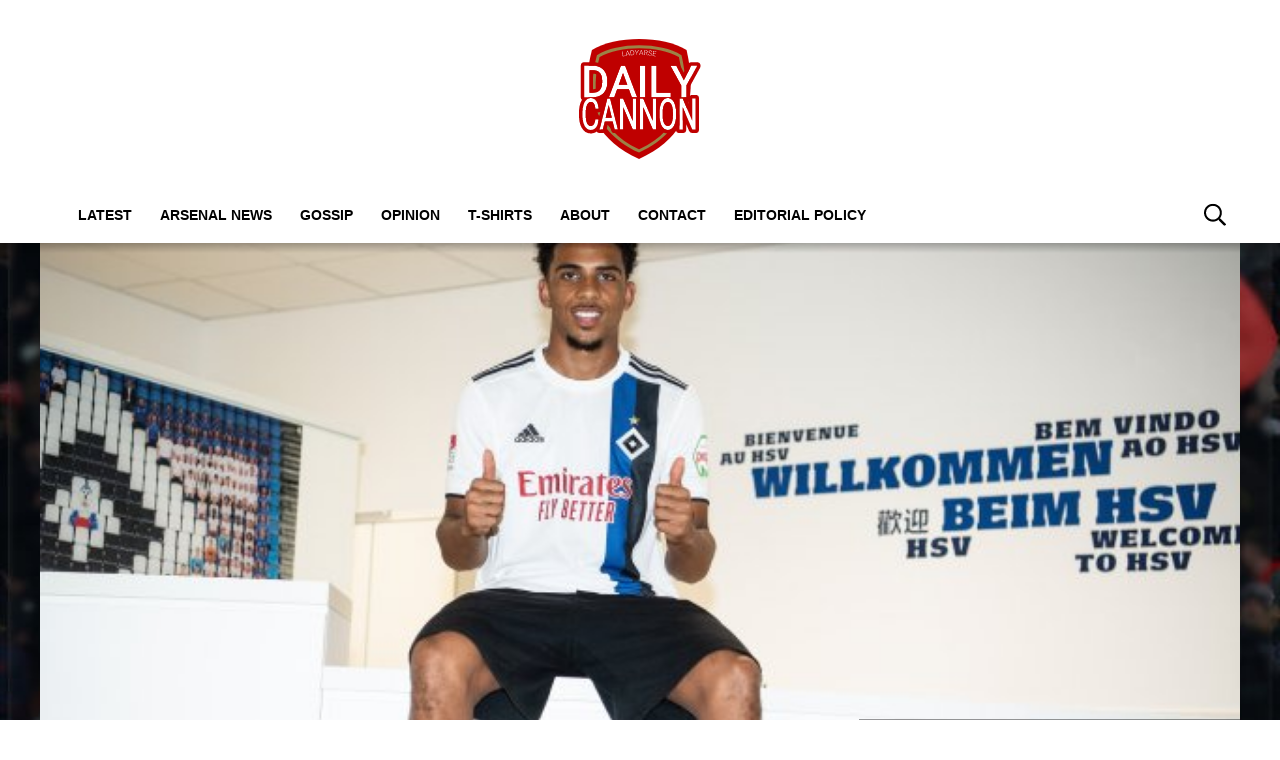

--- FILE ---
content_type: text/html; charset=UTF-8
request_url: https://dailycannon.com/2019/07/hamburg-manager-arsenal-wanted-to-sell-xavier-amaechi-to-a-premier-league-club/
body_size: 19812
content:
<!DOCTYPE html>
<html lang="en-US" prefix="og: https://ogp.me/ns#"><head><title>Hamburg manager: Arsenal wanted to sell Xavier Amaechi to a Premier League club</title><meta charset="UTF-8"><meta name="viewport" content="width=device-width, initial-scale=1.0, user-scalable=1, minimum-scale=1.0, maximum-scale=5.0, viewport-fit=cover"><link rel="preconnect dns-prefetch" href="https://fonts.gstatic.com/" crossorigin><style>body{font-family:-apple-system,BlinkMacSystemFont,"Segoe UI",Roboto,Oxygen-Sans,Ubuntu,Cantarell,"Helvetica Neue",sans-serif;font-display:swap;-moz-osx-font-smoothing:grayscale}@font-face { font-family: 'Montserrat'; font-style: normal; font-weight: 400; font-display: swap; src: url(https://fonts.gstatic.com/s/montserrat/v26/JTUHjIg1_i6t8kCHKm4532VJOt5-QNFgpCtr6Ew-.ttf) format('truetype'); } @font-face { font-family: 'Montserrat'; font-style: normal; font-weight: 700; font-display: swap; src: url(https://fonts.gstatic.com/s/montserrat/v26/JTUHjIg1_i6t8kCHKm4532VJOt5-QNFgpCuM70w-.ttf) format('truetype'); } :root{--header-font:"Montserrat",sans-serif}h1,h2,h3,h4,h5,h6,.hf{font-family:var(--header-font);font-weight:bold;-moz-osx-font-smoothing:grayscale}:root{--grv-bg:255,255,255;--grv-body:255,255,255;--grv-text:0,0,0;--grv-light-text:118,118,118;--grv-lighter-text:160,160,160;--grv-panel:249,249,249;--grv-panel-bold:241,241,241;--grv-panel-strong:200,200,200;--primary-color:175,0,5;--primary-text:255,255,255;--primary-accent:135,117,58;--secondary-color:135,117,58;--secondary-text:255,255,255;--header:255,255,255;--header-text:0,0,0;--heading:175,0,5;--grv-topic-title:175,0,5;--menu:255,255,255;--menu-accent:175,0,5;--menu-text:0,0,0;--menu-accent-text:255,255,255;--link:175,0,5;--link-accent:135,117,58;--terms:175,0,5;--primary-accent-text:255,255,255;--terms-text:255,255,255;--footer:175,0,5;--footer-text:255,255,255;--button:175,0,5;--button-accent:135,117,58;--button-text:255,255,255;--button-accent-text:255,255,255;}@media (prefers-color-scheme: dark) { :root { --grv-bg:20,20,20;--grv-body:20,20,20;--grv-text:255,255,255;--grv-light-text:140,140,140;--grv-lighter-text:100,100,100;--grv-panel:15,15,15;--grv-panel-bold:5,5,5;--grv-panel-strong:80,80,80;--header:0,0,0;--header-text:255,255,255;--grv-topic-title:172,147,67;--menu:0,0,0;--menu-text:255,255,255;--link:172,147,67; }}html{line-height:1.15;-webkit-text-size-adjust:100%}body{margin:0}main{display:block}h1{font-size:2em;margin:.67em 0}hr{box-sizing:content-box;height:0;overflow:visible}pre{font-family:monospace,monospace;font-size:1em}abbr[title]{border-bottom:none;text-decoration:underline;text-decoration:underline dotted}b,strong{font-weight:bolder}code,kbd,samp{font-family:monospace,monospace;font-size:1em}small{font-size:80%}sub,sup{font-size:75%;line-height:0;position:relative;vertical-align:baseline}sub{bottom:-0.25em}sup{top:-0.5em}button,input,optgroup,select,textarea{font-family:inherit;font-size:100%;line-height:1.15;margin:0}button,input{overflow:visible}button,select{text-transform:none}button,[type=button],[type=reset],[type=submit]{-webkit-appearance:button}button::-moz-focus-inner,[type=button]::-moz-focus-inner,[type=reset]::-moz-focus-inner,[type=submit]::-moz-focus-inner{border-style:none;padding:0}button:-moz-focusring,[type=button]:-moz-focusring,[type=reset]:-moz-focusring,[type=submit]:-moz-focusring{outline:1px dotted ButtonText}fieldset{padding:.35em .75em .625em}legend{box-sizing:border-box;display:table;max-width:100%;padding:0;white-space:normal}progress{vertical-align:baseline}[type=number]::-webkit-inner-spin-button,[type=number]::-webkit-outer-spin-button{height:auto}[type=search]{-webkit-appearance:textfield;outline-offset:-2px}[type=search]::-webkit-search-decoration{-webkit-appearance:none}::-webkit-file-upload-button{-webkit-appearance:button;font:inherit}details{display:block}summary{display:list-item}:root{--page-margin:1.6rem;--minus-page-margin:-1.6rem;--page-width:120rem;--grv-ad-sticky:5px;--taboola-h:1000px;--taboola-single-h:390px;--related-h:1538px;--latest-h:3960px}@media(min-width: 500px){:root{--taboola-h:790px;--taboola-single-h:350px}}@media(min-width: 576px){:root{--related-h:1155px;--latest-h:1440px;--taboola-h:810px;--taboola-single-h:370px}}@media(min-width: 768px){:root{--page-margin:2.5rem;--minus-page-margin:-2.5rem;--related-h:1386px;--latest-h:1729px;--taboola-h:940px;--taboola-single-h:450px}}@media(min-width: 992px){:root{--page-margin:3.8rem;--minus-page-margin:-3.8rem;--taboola-h:840px;--taboola-single-h:380px}}@media(min-width: 1200px){:root{--taboola-h:1000px;--taboola-single-h:460px}}h1,h2,h3,h4,h5,h6{line-height:1.3}h1 a,h2 a,h3 a,h4 a,h5 a,h6 a{font-family:inherit}a{color:rgb(var(--grv-text))}.caption{position:absolute;right:0;bottom:0;background:rgba(var(--grv-text), 0.4);color:rgb(var(--grv-body));display:inline-block;text-align:right;padding:.25em}figcaption{color:rgb(var(--grv-light-text));font-size:.8em;font-style:italic}.banner-grad{background:linear-gradient(to bottom, rgba(0, 0, 0, 0.5) 0%, rgba(0, 0, 0, 0.25) 100%);position:absolute;top:0;left:0;right:0;bottom:0}.post-meta{display:flex;align-items:center;gap:.5em;line-height:1}.post-meta svg{width:1em;height:1em;display:block;flex:0 0 1em}.post-date{color:rgb(var(--grv-light-text));position:relative}.post-list .post-date{width:50%;overflow:hidden}.post-list .post-date time{--clamp-height: 1;display:-webkit-box;-webkit-line-clamp:var(--clamp, 1);-webkit-box-orient:vertical;overflow:hidden;min-height:calc(var(--clamp-height, 1.3em)*var(--clamp, 1))}.post-author a{text-decoration:none}.button{display:inline-block;border-radius:.25em;text-decoration:none;padding:.5em 1em;white-space:nowrap;text-align:center;color:rgb(var(--button-text));background-color:rgb(var(--button))}.input-group{border-radius:1em 0 0 1em;display:flex;align-items:center;background:rgb(var(--grv-body));padding-left:1em;gap:1em}.input-group svg{display:block;width:2em;height:2em}.input-group input[type=text]{flex:1;outline:0;border:none;background:rgb(var(--grv-body));color:rgb(var(--grv-text))}.input-group button{padding:1em 2em;text-transform:uppercase;background:rgb(var(--button));color:rgb(var(--button-text));border-width:0}.wp-block-getty-images-media>div,.wp-block-image>div{position:relative}article a img{width:100%;height:100%;object-fit:cover}.wp-block-getty-images-media img,.wp-block-image img,img.size-full,img.size-large,.single-article>p>img{max-width:100% !important;height:auto;display:block;margin:0 auto}.wp-block-gallery{display:block}.videoData{display:none}#sidebar .GRVMpuWrapper,#sidebar .GRVAd{margin:2em auto}#sidebar .GRVMpuWrapper .GRVAd{margin:0 auto}.GRVAd.leaderboard-fixed{transform:translateY(300px) !important}.GRVAd.leaderboard-fixed.GRVAdHidden .GRVAdWrap{transform:translateY(0) !important}.GRVAd.leaderboard-fixed:not(.GRVAdHidden) .GRVAdWrap{transform:translateY(-300px) !important}body .GRVMpuWrapper{background:rgb(var(--grv-panel-bold))}body .GRVAdBG{background:rgba(var(--grv-body), 0.8)}body .GRVAdBBG{fill:rgba(var(--grv-body), 0.8)}body .GRVAd[data-ad-type=inimage]{padding:0 !important;margin:0;box-sizing:content-box;position:absolute;width:100%;bottom:0;z-index:2;background:none;border-bottom-width:0}body .GRVAd[data-ad-type=inimage]>div{transform-origin:top left;margin:0 auto}body .GRVAd[data-ad-type=inimage] iframe{margin:0 !important}.grv-revcontent>:first-child{background:#fff}.post-list a{text-decoration:none}.post-list h2{font-size:1.4em;letter-spacing:-0.4px;margin:.5em 0}.post-list>article:first-of-type{margin-top:0 !important}.post-list>:last-child{margin-bottom:0 !important}.post-list .topic-title+h2{margin-top:0 !important}.post-list article{margin:2em 0}.post-list .article-content:not(.inline)>:first-child{margin-top:0 !important}.post-list .article-content:not(.inline)>:last-child{margin-bottom:0 !important}.post-list .article-image{height:0;padding-bottom:56.25%;position:relative;background-color:rgb(var(--grv-panel-bold))}.post-list .article-image>a,.post-list .article-image img{display:block;width:100%;height:100%;position:absolute}.post-list .article-image img{object-fit:cover}.post-list .article-excerpt{color:rgb(var(--grv-light-text))}.post-list .no-posts p{font-size:1.6em}.post-list .topic-title{line-height:1;margin-top:.25em;margin-bottom:.25em}.post-list .topic-title a{color:rgb(var(--grv-topic-title));font-weight:700}@media(min-width: 768px){.content-panel:not(.content-list) .post-list .topic-title a{font-size:.8571428571em}}.related-list h2{margin:.5em 0;--clamp: 3;display:-webkit-box;-webkit-line-clamp:var(--clamp, 1);-webkit-box-orient:vertical;overflow:hidden;min-height:calc(var(--clamp-height, 1.3em)*var(--clamp, 1))}.related-list .article{margin:0}.related-list .article-content{margin-top:.7em}@media(min-width: 576px){.related-list .is-feature .article-image>a{position:absolute;display:block;left:0;right:0;top:0;bottom:0;border:3px solid rgb(var(--terms));border-radius:.5em;overflow:hidden;box-sizing:border-box}}.related-list .terms{padding-top:1em}.sidebar .related-list .terms{font-size:.8em}.related-list .terms>div{margin-left:-2em}.related-list .terms a{padding-left:3.5em;padding-right:1.5em}.related-list .terms a:hover{background:rgb(var(--terms))}.related-list .terms span{padding-left:0;padding-right:0}#dots-svg circle{fill:rgb(var(--grv-body))}.load-list{position:relative;overflow:hidden}.load-list:before{position:absolute;display:flex;align-items:center;justify-content:center;content:"";font-size:3em;background-color:rgb(var(--grv-panel-bold));inset:0;border-radius:.33em;color:rgb(var(--grv-body));font-weight:bold;text-align:center;padding:1em;margin:0 var(--page-margin)}.load-list .loading{position:absolute;display:block;top:50%;left:50%;transform:translate(-50%, -50%);opacity:.75}.load-list .article-details{height:1em}#sidebar .article-details{display:flex;gap:1em}#sidebar .related-list{overflow:hidden;display:grid;grid-template-columns:1fr;gap:2em}.archive-list .article-content{margin:1em var(--page-margin);font-size:1.4em}.archive-list .article-content p{font-size:.95em}.archive-list .article-details{display:flex;align-items:center;gap:1em;margin-top:1em}.latest-posts.title>:first-child{font-size:2.4em}@media(min-width: 576px){.post-list .article-image{border-radius:.5em;overflow:hidden}.load-list:before{margin:0}.archive-list .article{display:flex;gap:2em}.archive-list .article-image{flex:0 0 14em;width:14em;height:14em;padding-bottom:0}.archive-list .article-content{margin:0}}@media(min-width: 768px){.archive-list .article-content p{font-size:.8em}.archive-list .article-details{font-size:.8em}}.author-bio .grv-lp-image{width:12em}.author-social{font-size:1.6em;list-style:none;padding:0;display:flex;justify-content:center;gap:1em}.author-social svg{display:block;width:2em;height:2em}.author-social svg path{fill:rgb(var(--grv-panel-strong))}@media(min-width: 576px){.author-bio .grv-lp-image{width:10em}}@media(min-width: 768px){.author-social{justify-content:unset}}.widget-nn{margin-bottom:1.5em;background:#555}.widget-nn>a{font-size:.9em;display:flex;align-items:center;color:#fff}.widget-nn>a>:last-child{margin:0 1em}.widget-nn img{display:block}html{font-size:62.5%}body{background:rgb(var(--grv-bg));color:rgb(var(--grv-text));font-size:14px;font-size:1.4rem;line-height:1.5;position:relative}.content,#page-header,#hero-header{font-size:1rem;background-color:rgb(var(--grv-body))}@media(min-width: 768px){.content,#page-header,#hero-header{font-size:1.2rem}}.header-spacing>:first-child{margin-top:0 !important}.header-spacing>:last-child{margin-bottom:0 !important}.header-spacing>*{margin:1.5em var(--page-margin)}.header-spacing .terms,.header-spacing #hero{margin-left:0;margin-right:0}#page-header{padding-bottom:2em}#page-header.has-hero{padding-top:0 !important;padding-bottom:0 !important}.header-full #page-header{padding-top:2em}@media(min-width: 992px){#page-header{padding-top:2em}}#hero-header{padding-top:2em;padding-bottom:2em}.page-container,.header{position:relative}.content{display:grid;grid-template-areas:"main" "sidebar";grid-template-columns:1fr;padding-top:0;padding-bottom:4em}.grv-page-open+.content{padding-top:2em}@media(max-width: 767px){.header-full .grv-page-open+.content.no-margin{padding-top:0}}@media(max-width: 991px){#page:not(.header-full) .grv-page-open+.content{padding-top:0}}.content.is-single.is-banner{padding-bottom:0}.content.is-single.is-banner+.content{padding-top:4em}@media(min-width: 992px){.content.has-sidebar{grid-template-columns:auto 30rem;grid-template-rows:auto;column-gap:var(--page-margin);padding-right:var(--page-margin)}}.separator{height:1px;background-color:rgb(var(--grv-panel-strong))}.main{max-width:100%;min-width:100%}.main>*{margin:2em var(--page-margin)}@media(min-width: 992px){.has-sidebar .main>*{margin-right:0}}.main>.post-list+.post-list{margin-top:4em}@media(max-width: 767px){.main .banner,.main .banner-deluxe{margin-left:0;margin-right:0}}.main>:first-child{margin-top:0 !important}.main>:last-child{margin-bottom:0 !important}.main .title,.main .pagination{margin-top:4em}.main>.description{font-size:1.4em;margin-top:.5em;margin-bottom:.5em}@media(max-width: 575px){.main .post-list{margin-left:0;margin-right:0}}@media(max-width: 991px){.main .single-article{margin-left:0;margin-right:0}}@media(prefers-color-scheme: dark){body .header-logo a>*.light{display:none}body .header-logo a>*.dark{display:block}}#sidebar .sidebar-inner{position:sticky;top:var(--grv-ad-sticky, 0)}#sidebar .sidebar-inner>:first-child{margin-top:0 !important}@media(max-width: 991px){#sidebar{display:none}}.breadcrumbs a,.terms a{text-decoration:none;color:rgb(var(--grv-text));text-transform:uppercase;letter-spacing:-0.4px;font-weight:700}.breadcrumbs>*,.terms a{font-size:1.2em}.terms{overflow:hidden;padding-right:var(--page-margin)}.terms>div{margin:0 0 -0.24em -1rem}.terms a{display:inline-block !important;margin:0 .25em .2em 0;transform:skewX(-35deg);font-weight:300;color:rgb(var(--terms-text));background-color:rgba(var(--terms), 1);padding:0 var(--page-margin)}.terms span{padding:.25em 1rem;display:block;transform:skewX(35deg)}.terms .topic{color:rgb(var(--grv-text));background-color:rgba(var(--grv-panel-strong), 0.85)}.terms .home{background-color:rgb(var(--grv-text)) !important;color:rgb(var(--grv-body)) !important}.title{margin-top:1em;margin-bottom:1em;display:flex;align-items:center;gap:1em;text-transform:uppercase}.title a{color:rgb(var(--grv-text));text-decoration:none}.title>:first-child{margin:0;font-size:2em}body.home .title>:first-child{font-size:2.4em}.title span{flex:1;height:5px;background-color:rgb(var(--heading))}.more-in{font-size:1.6em}@media(min-width: 768px){.more-in{font-size:1.4em}}.page-description{font-size:1.4em}.page-description>:first-child{margin-top:0 !important}.page-description>:last-child{margin-bottom:0 !important}.page-description p{margin:1em 0}.page-description a:not(.button),.grv-lp a:not(.button){color:rgb(var(--link))}.search-page-form{font-size:1.2em}.search-page-form .input-group,.search-page-form .input-group input{background-color:rgb(var(--grv-panel-bold))}.search-page-form svg path{fill:rgb(var(--grv-text))}.search-form,.banner-container,.gutter-container,.mega-menu{display:none}@media(min-width: 1200px){#page{margin:0 auto;max-width:var(--page-width)}}.header{background-color:rgb(var(--header))}.header ul{list-style:none;padding:0}.header-grid{position:relative;padding:0 var(--page-margin);display:grid;grid-template-columns:auto 7em;align-items:center}.header-grid svg,.header-grid img{display:block}.header-logo{margin:2em 0}.header-logo.portrait{margin:1em 0}.header-logo a{display:table}.header-logo a>*{display:none;width:auto;max-width:100%}.header-logo a>*.light{display:block}.header-logo.landscape a>*{height:6rem}.header-logo.portrait a>*{height:8rem}@media(min-width: 768px){.header-logo.landscape a>*{height:7.2rem}.header-logo.portrait a>*{height:9.6rem}}@media(min-width: 992px){.header-logo{margin:3em auto}.header-logo.portrait{margin:2em auto}.header-logo.portrait a>*{height:12rem}.header-full .header-logo{margin:2.75em auto 2em auto}}.header-menu{display:flex;align-items:center;justify-content:flex-end;gap:1.5em}body>.header .header-menu{width:100%;max-width:var(--page-width);margin:0 auto}@media(max-width: 991px){.header-menu .mob-hide{display:none}}.header-menu .menu{background-color:rgb(var(--menu));margin:0;position:absolute;left:0;top:100%;width:100%;padding:1em 0;z-index:1}@media(max-width: 991px){.header-menu .menu{border-bottom:1px solid rgb(var(--menu-text))}.header-menu .menu .sub-menu li{text-indent:1em}}.header-menu a{font-weight:600;text-transform:uppercase;display:block;text-decoration:none;color:rgb(var(--menu-text));padding:.75em var(--page-margin)}.header-search path{fill:rgb(var(--header-text))}.header-search svg{width:1.6em;height:1.6em}.header-menu-icon{width:2em;height:1.7rem;cursor:pointer;position:relative;outline:none}@media(min-width: 992px){.header-menu-icon{display:none}}.header-menu-icon>div,.header-menu-icon:before,.header-menu-icon:after{content:"";position:absolute;width:100%;left:0;height:3px;background:rgb(var(--header-text));transition:all .32s}.header-menu-icon>div{top:7px}.header-menu-icon:before{top:0}.header-menu-icon:after{bottom:0}.header-full .header{border-bottom:4px solid rgb(var(--secondary-color))}.scroll-menu{background:rgb(var(--menu))}.scroll-menu>div{overflow:auto;white-space:nowrap;position:relative}.scroll-menu a{color:rgb(var(--menu-text));text-decoration:none;text-transform:uppercase;display:block;padding:.5em var(--page-margin)}.scroll-menu ul{margin:0;padding:0}.scroll-menu li{display:inline-block}@media(min-width: 992px){.header-grid{grid-template-columns:100%;height:auto;padding:0}.header-menu{position:relative;display:block;background-color:rgb(var(--menu))}.header-menu .menu{position:static;width:auto;padding:0;display:block;margin:0 var(--page-margin);margin-left:calc(var(--page-margin) - 1em)}.header-menu .menu .sub-menu{display:none;position:absolute;top:100%;background:inherit}.header-menu .menu .sub-menu li{display:list-item}.header-menu li{display:inline-block;background:inherit}.header-menu a{padding-left:1em;padding-right:1em}.header-search{position:absolute;right:1em;top:50%;transform:translateY(-50%)}.header-search path{fill:rgb(var(--menu-text))}.scroll-menu{display:none}}.page-footer{color:rgb(var(--footer-text));background-color:rgb(var(--footer))}.footer{margin:0 auto;max-width:var(--page-width);padding:2em var(--page-margin) 10rem;box-sizing:border-box}.footer>div{display:grid}.footer>div>div{padding:1em}.footer ul,.footer ol{list-style:none;padding:0}.footer svg,.footer img{display:block;margin:0 auto}.footer a{color:rgb(var(--footer-text))}.footer-logo>a:first-child{margin-bottom:2em}.footer-logo a{display:block}.footer-social{text-align:center}.footer-social ul{line-height:1;display:flex;justify-content:center;align-items:center;flex-wrap:wrap}.footer-social ul a{display:block;margin:.25em .5em}.footer-social ul svg{width:2em;height:2em}.footer-menu ul{margin:0}.footer-menu ul li{padding:.25em 0;border-bottom:1px solid rgba(var(--footer-text), 0.1)}.footer-menu ul li:before{content:"›";font-size:1.2em;padding-right:.5em}.footer-menu ul li:last-child{border-bottom-width:0}.footer-menu ul li a{text-transform:uppercase;font-size:.9em;text-decoration:none}.footer-menu ul li button{color:rgb(var(--footer-text, #fff));text-transform:uppercase;font-size:.9em;cursor:pointer;background:none;border:none;padding:0}.footer-grv li{text-align:center;line-height:1.6}.footer-grv ul{margin:0}.footer-grv .grv-logo>*{height:auto;margin-top:.5em;margin-bottom:.5em}.grv-sustain{margin:1em auto}.grv-sustain a{display:flex;align-items:center;justify-content:center;gap:.75em;font-size:.8em}.grv-sustain svg{margin:0}.footer-menu .menu li{display:none}.footer-menu .menu li.menu-item{display:list-item}@media(max-width: 359px){.footer svg,.footer img{max-width:100%}}@media(min-width: 360px){.footer>div>div{padding:1em 2em}.footer-logo svg,.footer-logo img{max-width:270px;max-height:130px}.footer-grv svg,.footer-grv img{max-width:26rem}}@media(min-width: 768px){.footer{padding-bottom:14rem}}@media(min-width: 992px){.footer>div{grid-template-columns:repeat(3, 1fr)}.footer-social{text-align:left}.footer-social ul{justify-content:flex-start}}@media(min-width: 1200px){.footer-logo a{text-align:left}}.article-related{overflow:hidden;display:grid;grid-template-columns:1fr}@media(min-width: 992px){.related-content,.related-title,.article-related{display:none}}.article-meta-img{position:relative;width:4em;height:4em;border-radius:100%;overflow:hidden;grid-area:a;gap:1em}.article-meta-img img{position:absolute;top:0;left:0;width:100%;height:100%;object-fit:cover}.article-meta{display:grid;grid-template-areas:"a b" "a c";grid-template-columns:4em auto;column-gap:1em}.article-meta.modified{row-gap:.25em}.article-meta .post-author{font-weight:bold}.article-meta .post-date{line-height:1.2}.article-meta time{display:block}#hero{height:40vh}.hero-image{position:relative;height:40vh;background:rgb(var(--grv-panel-strong))}.hero-image img{position:absolute;top:0;left:0;width:100%;height:100%;object-fit:cover}.hero-title{font-size:1.4em}.hero-title h1{font-size:2.4em}#hero-header .title>:first-child{font-size:2.4em}@media(min-width: 768px){.hero-title h1{font-size:2.8em}}@media(min-width: 1200px){#hero,.hero-image{height:500px}}.single-article>*{font-size:1.6em;margin:1.5em var(--page-margin);overflow-wrap:break-word}.single-article>.title{font-size:1em}.single-article>*:first-child{margin-top:0}.single-article>*:last-child{margin-bottom:0}.single-article>h2,.single-article>h3,.single-article>h4,.single-article>h5,.single-article>h6{margin-top:2em}.single-article>h2{font-size:2.4em;margin-bottom:1em}.single-article>h3{font-size:2em;margin-bottom:1.2em}.single-article .article-sharing{font-size:1.4em}.single-article .breadcrumbs{font-size:1em}.single-article>figure,.single-article .article-feedback,.single-article .author-bio,.single-article .carousel{margin-left:0;margin-right:0}.single-article figcaption,.single-article .wp-block-table{margin-left:var(--page-margin);margin-right:var(--page-margin)}.single-article .author-bio{font-size:1em}.single-article .author-bio img{border-radius:100%;width:9em;height:9em}.single-article>p a:not(.button),.single-article ul a:not(.button){color:rgb(var(--link))}.single-article .inline-links{padding:0;margin-top:2em;margin-bottom:2em}.single-article .inline-links li{list-style:none;padding:0;margin:1em 0}.single-article .inline-links.multi li{margin:1em}.single-article .inline-links svg{display:inline-block;width:1.2em;height:1.2em;margin-right:.5em;vertical-align:middle}.single-article>.GRVAd,.single-article .GRVMpuWrapper{margin:3em auto}.single-article iframe{max-width:100%;margin:0;border:none}.single-article .wp-block-embed.wp-has-aspect-ratio{position:relative}.single-article .wp-block-embed.wp-has-aspect-ratio .wp-block-embed__wrapper>*{position:absolute;top:0;left:0;width:100%;height:100%}.single-article .wp-has-aspect-ratio .wp-block-embed__wrapper{padding-bottom:56.25%}.single-article .wp-embed-aspect-21-9 .wp-block-embed__wrapper{padding-bottom:42.86%}.single-article .wp-embed-aspect-16-9 .wp-block-embed__wrapper{padding-bottom:56.25%}.single-article .wp-embed-aspect-4-3 .wp-block-embed__wrapper{padding-bottom:56.25%}.single-article .wp-embed-aspect-1-1 .wp-block-embed__wrapper{padding-bottom:56.25%}@media(min-width: 576px){.single-article .GRVVideo,.single-article .GRVPrimisVideo{margin-left:var(--page-margin);margin-right:var(--page-margin)}.single-article .author-bio img{width:12em;height:12em}}@media(min-width: 992px){.single-article>*,.single-article figcaption,.single-article .GRVVideo,.single-article .GRVPrimisVideo{margin-left:0;margin-right:0}.single-article .wp-block-table{margin-left:2em;margin-right:2em}.main .single-article.short-sidebar{margin-bottom:0}.single-article.short-sidebar>*:last-child{margin-bottom:0}}#list-arrow-svg path{fill:rgb(var(--link))}.article-tags{font-size:1em;margin:2em 0}@media(min-width: 992px){.article-tags{margin-left:var(--minus-page-margin)}}.terms.has-primary .topic:not(.primary){background-color:rgba(var(--grv-panel-strong), 0.4)}.carousel-title,.related-title,.latest-title{font-size:1.2em !important}.latest-posts.more-in{text-align:center}.wp-block-table table{margin:0 auto}.wp-block-table td{padding:.25em .5em;font-size:.9em;background:rgba(var(--primary-color), 0.25)}.wp-block-table:not(.horiz) tr:first-child td,.wp-block-table.horiz td:first-child{background:rgb(var(--primary-color));color:rgb(var(--primary-text))}.article-related.related-list{height:var(--related-h)}.latest-posts.post-list{height:var(--latest-h)}.GRVPrimisVideo .GRVVideo-wrapper{min-height:var(--primis-height, 169px)}.article-sharing{line-height:1;padding:0;height:2.5em;overflow:hidden;text-align:center}.article-sharing a{display:block;width:2em;height:2em;overflow:hidden}.article-sharing svg{width:2em;height:2em;display:block}.article-sharing>*{width:2em;height:2em;display:inline-block;margin:.25em .5em}.sharing-svg path{fill:rgb(var(--link))}.see-more{position:relative;overflow:hidden;width:100%;max-width:500px;margin:0 auto;height:21.2rem}.see-more.instagram{height:40rem}.see-more.tiktok{height:30rem}.see-more>figure{margin:0}.see-more>:not(figure){position:absolute;font-size:.75em;left:0;right:0}.see-more .see-more-overlay{background:linear-gradient(180deg, rgba(255, 255, 255, 0) 0%, rgb(255, 255, 255) 100%);height:10rem;bottom:2em}.see-more .see-more-label{bottom:0}.see-more-wrapper>input{display:none}.see-more-wrapper>input:checked+.see-more{height:auto !important}.see-more-wrapper>input:checked+.see-more>:not(figure){display:none}.see-more-label label{line-height:1;padding:.5em 1em;text-align:center;background-color:#fff;color:#767676;position:absolute;bottom:0;left:0;right:0;cursor:pointer;display:block;font-weight:bold}.grv-taboola{height:var(--taboola-h);overflow:auto}.grv-taboola.taboola-single{height:var(--taboola-single-h)}@media(max-width: 575px){.grv-taboola:not(.grv-outbrain){margin-left:0 !important;margin-right:0 !important}}@media(prefers-color-scheme: dark){.grv-taboola *{color:rgb(var(--grv-text)) !important}}.single-article .simpletoc-title{margin-top:1em;margin-bottom:0}.simpletoc-list{list-style:none;border-left:3px solid rgba(0,0,0,.1);background:rgba(0,0,0,.01);padding:1em 0 1em 2em}.simpletoc-list li{margin-bottom:.5rem}.simpletoc-list li::before{content:"▪";color:rgb(var(--link));display:inline-block;width:1em;margin-left:-1em}.simpletoc-list li a{font-family:var(--header-font);-moz-osx-font-smoothing:grayscale}.inf-scroll #page>main>.content .extra-content{display:none}.inf-scroll #page>main>.content .extra-content:last-child{display:block;font-size:1em;width:0;height:0;overflow:hidden;margin-bottom:-2em}.inf-scroll #page>main>.content .extra-content:last-child>*{display:none}.inf-scroll-page{background-color:rgb(var(--grv-body))}.inf-scroll-page .GRVVideo,.inf-scroll-page .GRVMultiVideo{display:none}.carousel{font-size:1em;background:rgb(var(--grv-panel-bold))}.carousel .post-list .article-image{background-color:rgb(var(--grv-panel-strong))}.carousel>div:first-child{position:relative}.carousel .hide{display:none}@media(min-width: 992px){.carousel{margin-left:var(--minus-page-margin) !important}}.c-list{height:216px;display:flex;padding:1em 1em 1em var(--page-margin)}@media(min-width: 576px){.c-list{height:226px}}@media(min-width: 768px){.c-list{height:265px}}.c-ad .GRVMpuWrapper{width:300px;height:250px;min-height:250px;margin:0 auto}.c-ad .GRVAd{width:300px;height:250px;overflow:hidden;background:rgb(var(--grv-panel))}.c-mobile{padding:2em 0}.c-desktop{display:none}@media(min-width: 768px){.c-mobile{display:none}.c-desktop{display:block}.c-has-mpu .loading{left:calc(300px + var(--page-margin)*2);transform:translate(0, -50%)}}.GRVMultiVideo{max-width:660px;background-color:rgb(var(--grv-panel));margin-left:auto !important;margin-right:auto !important;min-height:var(--grv-video-h);--grv-video-h:390px}.GRVMultiVideo ins{display:block;width:1px;height:1px}.GRVMultiVideo .GRVVideo-wrapper{padding:10px !important;background-color:rgba(0,0,0,0);position:sticky;top:var(--grv-ad-sticky, 0);z-index:999999}@media(min-width: 360px){.GRVMultiVideo{--grv-video-h:410px}}@media(min-width: 430px){.GRVMultiVideo{--grv-video-h:420px}}@media(min-width: 450px){.GRVMultiVideo{--grv-video-h:440px}}@media(min-width: 470px){.GRVMultiVideo{--grv-video-h:450px}}@media(min-width: 490px){.GRVMultiVideo{--grv-video-h:460px}}@media(min-width: 510px){.GRVMultiVideo{--grv-video-h:470px}}@media(min-width: 540px){.GRVMultiVideo{--grv-video-h:490px}}@media(min-width: 576px){.GRVMultiVideo{--grv-video-h:550px}}.flyout-menu.mob-hide{display:none}.flyout-menu .sub-menu{display:none}@media(max-width: 575px){.header{--header: 0,0,0;--header-text: 255,255,255;--menu: 0,0,0;--menu-text: 255,255,255}}.header-fix:after{background:linear-gradient(180deg, rgba(0, 0, 0, 0.25) 0%, rgba(0, 0, 0, 0) 100%);content:"";display:block;height:10px;position:relative;z-index:1}.header-fix .header-grid{z-index:2}.header-fix .header-logo{z-index:3}.header{border-bottom:none !important}.header .main-logo{display:none}@media(min-width: 992px){.header .main-logo{display:grid}}.header-wrapper,.header-fix{height:4em !important;background-color:rgb(var(--header))}.header-grid{height:4em !important;grid-template-columns:100%}.header-fix{width:100%;top:0;line-height:1;z-index:9}.header-fix .header-logo{position:absolute;margin:0 1em 0 var(--page-margin)}.header-fix .header-logo a{display:flex;align-items:center;height:4em}.header-fix .header-logo a>*{height:3.5em}@media(min-width: 992px){.header-fix .header-logo{display:none}.header-fix .header-menu .menu{height:2.5em}.header-fix .header-menu .menu li{position:relative}.header-fix .header-menu .menu .sub-menu{padding:.5em 0;white-space:nowrap}.header-fix .header-menu .menu .sub-menu .sub-menu{left:100%;top:-0.5em}.header-fix .header-menu .header-menu-inner-div{box-sizing:border-box;padding-right:6em}}.header-sticky .header-fix{position:fixed;width:100%}.header-sticky .header-fix .header-logo{display:flex}@media(min-width: 992px){.header-sticky .header-fix .header-menu .menu{transform:translateX(6em)}}@media(min-width: 1200px){.header-sticky .header-fix .header-logo{left:calc(50% - 600px)}.header-sticky .header-grid{margin-left:calc(50% - 600px);margin-right:calc(50% - 600px)}}.post-list .article-image{border-radius:0}.terms a,.terms span{transform:initial}:root{--grv-ad-sticky: 71px}.footer-logo>a svg,.footer-logo>a img{width:100% !important;height:auto !important;max-width:130px !important}.footer-grv li:first-child{font-size:1.4em;font-family:var(--header-font)}.footer-grv svg,.footer-grv img{width:100% !important;height:auto !important;margin:.5em auto;max-width:4em !important}.footer-social ul{justify-content:center !important}#article-feedback{font-size:1.4em}#article-feedback .info{display:flex;align-items:center;max-width:550px;margin:0 auto}#article-feedback .info :nth-child(2){flex:1;padding:0 1em}#article-feedback .info svg{width:2.25em;height:2.25em}div#taboola-below-article-thumbnails{background-color:rgba(0,0,0,0) !important}@media(min-width: 1200px)and (prefers-color-scheme: light){body.single #hero-header,body.single .content{background-image:url([data-uri]);background-repeat:repeat-y}}@media(min-width: 1200px){body.single:not(.has-skin) .page-container{background:url(/wp-content/themes/daily-cannon/img/dc-bg2.jpg);background-attachment:fixed;background-size:cover}}</style><link rel="preload" href="https://dailycannon.com/wp-content/themes/grv-media/css/deferred-carousel.css?ver=1.17.8" as="style" onload="this.onload=null;this.rel='stylesheet'"><noscript><link rel="stylesheet" href="https://dailycannon.com/wp-content/themes/grv-media/css/deferred-carousel.css?ver=1.17.8"></noscript><link rel="preload" href="https://dailycannon.com/wp-content/themes/daily-cannon/css/deferred.css?ver=1.1.9" as="style" onload="this.onload=null;this.rel='stylesheet'"><noscript><link rel="stylesheet" href="https://dailycannon.com/wp-content/themes/daily-cannon/css/deferred.css?ver=1.1.9"></noscript><script>window._taboola=window._taboola||[];_taboola.push({article:'auto'});</script><script type="application/ld+json">{"@context":"http://schema.org","@graph":[{"@type":"NewsMediaOrganization","@id":"https://dailycannon.com/#organization","name":"Daily Cannon - Arsenal news and gossip","url":"https://dailycannon.com/","sameAs":[],"logo":{"@type":"ImageObject","@id":"https://dailycannon.com/#logo","inLanguage":"en-US","url":"https://dailycannon.com/static/uploads/1/2024/11/schema-logo.png","contentUrl":"https://dailycannon.com/static/uploads/1/2024/11/schema-logo.png","width":"512","height":"512","caption":"Daily Cannon - Arsenal news and gossip"},"image":{"@id":"https://dailycannon.com/#logo"}},{"@type":"WebSite","@id":"https://dailycannon.com/#website","url":"https://dailycannon.com/","name":"Daily Cannon - Arsenal news and gossip","description":"Arsenal done differently","inLanguage":"en-US","publisher":{"@id":"https://dailycannon.com/#organization"}},{"@type":"Person","@id":"https://dailycannon.com/#/schema/person/414","name":"Dan Critchlow","url":"https://dailycannon.com/author/dancritchlow/","description":"Arsenal fan since a young age, now a season ticket holder who enjoys writing, tweeting and making videos about the Gunners.","sameAs":["http://twitter.com/afcDW"],"image":{"@type":"ImageObject","@id":"https://dailycannon.com/#personlogo","inLanguage":"en-US","url":"https://secure.gravatar.com/avatar/fbe8aca91aa6055b698cbab811e86d1e?s=300&d=mm&r=g","contentUrl":"https://secure.gravatar.com/avatar/fbe8aca91aa6055b698cbab811e86d1e?s=300&d=mm&r=g","caption":"Dan Critchlow"}},{"@type":"ImageObject","@id":"https://dailycannon.com/2019/07/hamburg-manager-arsenal-wanted-to-sell-xavier-amaechi-to-a-premier-league-club/#primaryimage","inLanguage":"en-US","url":"https://dailycannon.com/static/uploads/1/2019/07/WITTERS-1395919.jpg","contentUrl":"https://dailycannon.com/static/uploads/1/2019/07/WITTERS-1395919.jpg","width":640,"height":480,"caption":"Xavier Amaechi posing in Hamburg colours (Photo via Abendblatt.de)"},{"@type":"WebPage","@id":"https://dailycannon.com/2019/07/hamburg-manager-arsenal-wanted-to-sell-xavier-amaechi-to-a-premier-league-club/#webpage","url":"https://dailycannon.com/2019/07/hamburg-manager-arsenal-wanted-to-sell-xavier-amaechi-to-a-premier-league-club/","name":"Hamburg manager: Arsenal wanted to sell Xavier Amaechi to a Premier League club","isPartOf":{"@id":"https://dailycannon.com/#website"},"datePublished":"2019-07-30T22:01:11+01:00","dateModified":"2019-07-30T16:49:16+01:00","description":"Arsenal wanted to sell Xavier Amaechi to a Premier League club if they couldn't extend his contract, according to Hamburg boss Dieter Hecking.","breadcrumb":{"@id":"https://dailycannon.com/2019/07/hamburg-manager-arsenal-wanted-to-sell-xavier-amaechi-to-a-premier-league-club/#breadcrumb"},"inLanguage":"en-US","primaryImageOfPage":{"@id":"https://dailycannon.com/2019/07/hamburg-manager-arsenal-wanted-to-sell-xavier-amaechi-to-a-premier-league-club/#primaryimage"}},{"@type":"NewsArticle","@id":"https://dailycannon.com/2019/07/hamburg-manager-arsenal-wanted-to-sell-xavier-amaechi-to-a-premier-league-club/#article","isPartOf":{"@id":"https://dailycannon.com/2019/07/hamburg-manager-arsenal-wanted-to-sell-xavier-amaechi-to-a-premier-league-club/#webpage","@type":"WebPage"},"headline":"Hamburg manager: Arsenal wanted to sell Xavier Amaechi to a Premier League club","datePublished":"2019-07-30T22:01:11+01:00","dateModified":"2019-07-30T16:49:16+01:00","mainEntityOfPage":{"@id":"https://dailycannon.com/2019/07/hamburg-manager-arsenal-wanted-to-sell-xavier-amaechi-to-a-premier-league-club/#webpage"},"publisher":{"@id":"https://dailycannon.com/#organization"},"keywords":["Dieter Hecking","Xavier Amaechi"],"articleSection":["Arsenal Gossip"],"inLanguage":"en-US","copyrightHolder":{"@id":"https://grv.media/#organization"},"author":{"@id":"https://dailycannon.com/#/schema/person/414"},"thumbnailUrl":"https://dailycannon.com/static/uploads/1/2019/07/WITTERS-1395919-150x150.jpg","image":{"@id":"https://dailycannon.com/2019/07/hamburg-manager-arsenal-wanted-to-sell-xavier-amaechi-to-a-premier-league-club/#primaryimage"}},{"@type":"BreadcrumbList","@id":"https://dailycannon.com/2019/07/hamburg-manager-arsenal-wanted-to-sell-xavier-amaechi-to-a-premier-league-club/#breadcrumb","itemListElement":[{"@type":"ListItem","position":1,"name":"Home","item":"https://dailycannon.com/"},{"@type":"ListItem","position":2,"name":"Arsenal Gossip","item":"https://dailycannon.com/category/arsenal-gossip/"},{"@type":"ListItem","position":3,"name":"Hamburg manager: Arsenal wanted to sell Xavier Amaechi to a Premier League club","item":"https://dailycannon.com/2019/07/hamburg-manager-arsenal-wanted-to-sell-xavier-amaechi-to-a-premier-league-club/"}]}]}</script><meta name="description" content="Arsenal wanted to sell Xavier Amaechi to a Premier League club if they couldn&#039;t extend his contract, according to Hamburg boss Dieter Hecking."/><meta name="robots" content="follow, index, max-snippet:-1, max-video-preview:-1, max-image-preview:large"/><link rel="canonical" href="https://dailycannon.com/2019/07/hamburg-manager-arsenal-wanted-to-sell-xavier-amaechi-to-a-premier-league-club/" /><meta property="og:locale" content="en_US" /><meta property="og:type" content="article" /><meta property="og:title" content="Hamburg manager: Arsenal wanted to sell Xavier Amaechi to a Premier League club" /><meta property="og:description" content="Arsenal wanted to sell Xavier Amaechi to a Premier League club if they couldn&#039;t extend his contract, according to Hamburg boss Dieter Hecking." /><meta property="og:url" content="https://dailycannon.com/2019/07/hamburg-manager-arsenal-wanted-to-sell-xavier-amaechi-to-a-premier-league-club/" /><meta property="og:site_name" content="Daily Cannon - Arsenal news and gossip" /><meta property="article:publisher" content="https://www.facebook.com/thedailycannon" /><meta property="article:tag" content="Dieter Hecking" /><meta property="article:tag" content="Xavier Amaechi" /><meta property="article:section" content="Arsenal Gossip" /><meta property="og:image" content="https://dailycannon.com/static/uploads/1/2019/07/WITTERS-1395919.jpg" /><meta property="og:image:secure_url" content="https://dailycannon.com/static/uploads/1/2019/07/WITTERS-1395919.jpg" /><meta property="og:image:width" content="640" /><meta property="og:image:height" content="480" /><meta property="og:image:alt" content="Xavier Amaechi posing in Hamburg colours (Photo via Abendblatt.de)" /><meta property="og:image:type" content="image/jpeg" /><meta name="twitter:card" content="summary_large_image" /><meta name="twitter:title" content="Hamburg manager: Arsenal wanted to sell Xavier Amaechi to a Premier League club" /><meta name="twitter:description" content="Arsenal wanted to sell Xavier Amaechi to a Premier League club if they couldn&#039;t extend his contract, according to Hamburg boss Dieter Hecking." /><meta name="twitter:site" content="@dailycannon" /><meta name="twitter:creator" content="@afcDW" /><meta name="twitter:image" content="https://dailycannon.com/static/uploads/1/2019/07/WITTERS-1395919.jpg" /><meta name="twitter:label1" content="Written by" /><meta name="twitter:data1" content="Dan Critchlow" /><meta name="twitter:label2" content="Time to read" /><meta name="twitter:data2" content="Less than a minute" /><script id="daily-ready">window.advanced_ads_ready=function(e,a){a=a||"complete";var d=function(e){return"interactive"===a?"loading"!==e:"complete"===e};d(document.readyState)?e():document.addEventListener("readystatechange",(function(a){d(a.target.readyState)&&e()}),{once:"interactive"===a})},window.advanced_ads_ready_queue=window.advanced_ads_ready_queue||[];</script><link rel="preload" href="https://dailycannon.com/wp-content/plugins/contact-form-7/includes/css/styles.css?ver=5.9.8" as="style" onload="this.onload=null;this.rel='stylesheet'"><noscript><link rel="stylesheet" href="https://dailycannon.com/wp-content/plugins/contact-form-7/includes/css/styles.css?ver=5.9.8"></noscript><script src="https://dailycannon.com/wp-content/themes/grv-media/js/app.js?ver=1.17.8" async></script><script src="https://dailycannon.com/wp-content/themes/daily-cannon/js/app.js?ver=1.1.9" async></script><script>window.prop_context = {"page":{"type":"single","tags":["Dieter Hecking","Xavier Amaechi","Arsenal Gossip"]}};</script><script>;var advadsCfpQueue = [], advadsCfpExpHours = 3;
		var advadsCfpClickLimit = 3;
		;
		var advadsCfpPath = '/core';
		var advadsCfpDomain = '';
		var advadsCfpAd = function( adID ){
			if ( 'undefined' == typeof advadsProCfp ) { advadsCfpQueue.push( adID ) } else { advadsProCfp.addElement( adID ) }
		};</script><meta name="theme-color" content="#af0005"><script>if(navigator&&navigator.serviceWorker){navigator.serviceWorker.register("/grv-sw-1.js");}</script><script>window._taboola=window._taboola||[];_taboola.push({article:"auto"});</script><script>window.dataLayer=window.dataLayer||[];dataLayer.push({"primary_category_slug": "arsenal-gossip","primary_category_name": "Arsenal Gossip","author": "Dan Critchlow","author_id": "414","post_date": "2019-07-30","tags": ["dieter-hecking","xavier-amaechi"]});</script><link rel="icon" href="/favicon.ico" sizes="32x32"><link rel="icon" href="/icon.svg" type="image/svg+xml"><link rel="apple-touch-icon" href="/apple-touch-icon.png"><link rel="manifest" href="/manifest.webmanifest"><style class="grv-ads-styles">.GRVAd,.GRVMpuWrapper{text-align:center;margin-left:auto;margin-right:auto;padding:0}.GRVAd.mobile,.GRVMpuWrapper.mobile{display:none;}.GRVMpuWrapper{max-width:440px;min-height:600px;border-style:solid;border-color:#dddddd;border-width:1px 0;position:relative;background:#f9f9f9}.GRVMpuWrapper .GRVAd{min-height:250px;position:sticky;top:0}.GRVMpuWrapper .GRVAd:before{content:"Ad";position:absolute;top:50%;left:50%;display:inline-block;padding:4px 8px;font-size:10px;color:#bbb;border:1px solid #bbb;border-radius:5px;line-height:1;transform:translateX(-50%) translateY(-50%)}.GRVMpuWrapper .GRVAd>div{position:relative}.GRVMpuWrapper .GRVAd.mobile{top:var(--grv-ad-sticky,20px)}@media (max-width:990px){.GRVAd.mobile,.GRVMpuWrapper.mobile{display:block}#sidebar .GRVAd,.sidebar .GRVAd,.sidebar .GRVMpuWrapper,#sidebar .GRVMpuWrapper{display:none}}.GRVAd.leaderboard-fixed{position:fixed;z-index:100;bottom:0;width:100%;left:0;padding:0}.GRVAd{text-align:center}.GRVAdBG{display:none;position:absolute;z-index:1;top:0;left:0;width:100%;height:288px;background-color:rgba(255,255,255,.8);-webkit-clip-path:url(#GRVAdClip);clip-path:url(#GRVAdClip);-webkit-backdrop-filter:blur(5px);backdrop-filter:blur(5px)}.GRVAdPath{display:none;position:absolute;top:0;left:0;width:100%;height:38px}.GRVAdFix svg{display:block;width:100%;pointer-events:none}.GRVAdClose{display:none;position:absolute;z-index:2;top:-5px;right:5px;width:29px;height:29px}.GRVAd.leaderboard-fixed .GRVAdFix{display:block!important}.GRVAd.leaderboard-fixed>div>div[id^=div-gpt-ad-]{position:relative;z-index:3;padding-bottom:constant(safe-area-inset-bottom)!important;padding-bottom:env(safe-area-inset-bottom)!important}.grv-iPhoneX .GRVAd.leaderboard-fixed>div>div[id^=div-gpt-ad-]{padding-bottom:24px!important}.GRVAd:not(.leaderboard-fixed).GRVAdHidden{position:fixed!important;bottom:100%!important}.GRVAd.leaderboard-fixed .GRVAdWrap{position:fixed;bottom:0;transform:translateY(0);width:100%;left:0;right:0;padding:37px 0 0 0!important;border:0!important;margin:0!important;transition:transform 1s ease-in-out}.GRVAd.GRVAdHidden.leaderboard-fixed .GRVAdWrap{bottom:0;transform:translateY(300px);max-height:288px}.GRVAd.GRVAdHidden.leaderboard-fixed iframe{max-height:270px!important}.GRVAd.leaderboard-fixed{text-align:center}.GRVAd.leaderboard-fixed .GRVAdWrap .GRVAdPath svg path{fill:#d33}.GRVAd.leaderboard-fixed .GRVAdWrap .GRVAdClose svg g{stroke:#d33}.GRVAd[data-ad-type=inimage]{padding:0!important;background-color:#ccc;box-sizing:content-box;border-bottom:2px solid #ccc}.GRVAd[data-ad-type=inimage]>div{transform-origin:top left;margin:-20px auto 0 auto}.GRVAd[data-ad-type=inimage] iframe{margin:0!important}article div.td-post-content .GRVAd[data-ad-type=inimage]{display:block}article div.td-post-content .GRVAd{text-align:center;margin-bottom:20px}div.td-main-sidebar div.GRVAd{display:none}@media (min-width:768px){div.td-main-sidebar div.GRVAd{display:block}}@media (min-width:768px){article div.td-post-content .GRVAd{display:none}}.td-sub-footer-container{padding-bottom:80px}@media (min-width:768px){.td-sub-footer-container{padding-bottom:130px}}.GRVVideo::before,.GRVPrimisVideo::before{content:"FEATURED VIDEO";display:block;color:#fff;background-color:#444;padding:5px 10px;margin:0 44px -5px 14px;font-size:.8em;transform:skewX(-15deg)}.GRVVideo .GRVVideo-wrapper,.GRVPrimisVideo .GRVVideo-wrapper{padding:10px;background-color:#222;}.GRVVideo h4{margin-top:0;color:white;margin-bottom:.5em}#primis_amp_video_floating{left:1px;position:fixed;bottom:1px}</style><link rel="preload" as="script" href="https://prop.dailycannon.com/loader.js?v=0.0.2"><script data-cfasync="false" async src="https://prop.dailycannon.com/loader.js?v=0.0.2"></script><meta name="Googlebot-News" content="noindex"><script>window.GRVAdsConfig=window.GRVAdsConfig||{};window.GRVAdsConfig.gptSegmentCallback=function(){return["arsenal-gossip "];};window.GRVAdsConfig.skinBreak=1400;window.GRVTimeSinceText = {"year":["year ago","years ago"],"month":["month ago","months ago"],"day":["day ago","days ago"],"hour":["hour ago","hours ago"],"min":["min ago","mins ago"],"now":["Now"]};</script></head><body class="post-template-default single single-post postid-201067 single-format-standard header-full header-fixed cat-arsenal-gossip vert-arsenal-gossip aa-prefix-daily-"> <script>window.dataLayer=window.dataLayer||[];if(location.search){const v=new URLSearchParams(location.search);(["source","medium","campaign"]).forEach(k=>{if(v.get("utm_"+k)){dataLayer["utm_"+k]=v.get("utm_"+k);}})}(function(w,d,s,l,i){w[l]=w[l]||[];w[l].push({'gtm.start':new Date().getTime(),event:'gtm.js'});var f=d.getElementsByTagName(s)[0],j=d.createElement(s),dl=l!='dataLayer'?'&l='+l:'';j.async=true;j.src='https://www.googletagmanager.com/gtm.js?id='+i+dl;f.parentNode.insertBefore(j,f);})(window,document,'script','dataLayer','GTM-5PFSMG6');</script><script id="pageinfo">if(!/callback=in/.test(window.location.search)){window.dataLayer.push({"event":"pageview","cd1":"1.17.8","cd2":"414:Dan Critchlow","cd3":"arsenal-gossip","cd6":"2019-07-30","cd4":"web"});}</script> <div class="header"><div class="main-logo"> <div class="header-logo portrait"> <a href="https://dailycannon.com" title="Daily Cannon - Arsenal news and gossip"> <img class="light portrait dark" width="455" height="360"  src="https://dailycannon.com/wp-content/themes/daily-cannon/logo/dailycannon.com/primary-logo.svg?ver=1.1.4" alt="" > </a> </div></div><div class="header-wrapper"><div class="header-fix"> <div class="header-logo portrait"> <a href="https://dailycannon.com" title="Daily Cannon - Arsenal news and gossip"> <img class="light portrait dark" width="455" height="360"  src="https://dailycannon.com/wp-content/themes/daily-cannon/logo/dailycannon.com/primary-logo.svg?ver=1.1.4" alt="" > </a> </div> <div class="header-grid header-main"> <div class="header-menu"> <div class="header-menu-inner-div mob-hide"> <ul id="menu-primary-menu" class="menu"><li class="menu-item vert-home"><a href="https://dailycannon.com/">Latest</a></li><li class="menu-item vert-arsenal-news"><a href="https://dailycannon.com/category/arsenal-news/">Arsenal News</a><ul class="sub-menu"><li class="menu-item"><a href="https://dailycannon.com/tag/arsenal-women/">Arsenal Women</a></li><li class="menu-item"><a href="https://dailycannon.com/tag/arsenal-youth/">Arsenal Youth</a></li><li class="menu-item"><a href="https://dailycannon.com/arsenal-injury-updates/">Arsenal injury News</a></li><li class="menu-item"><a href="https://dailycannon.com/category/arsenal-loan-watch/">Arsenal Loan Watch</a></li><li class="menu-item"><a href="https://dailycannon.com/category/arsenal-match-centre/">Arsenal Match Centre</a></li><li class="menu-item"><a href="https://dailycannon.com/category/arsenal-match-centre/stats/">Stats</a></li><li class="menu-item"><a href="https://dailycannon.com/category/arsenal-history/">Arsenal History</a><ul class="sub-menu"><li class="menu-item"><a href="https://dailycannon.com/category/arsenal-history/ex-arsenal/">Ex-Arsenal</a></li><li class="menu-item"><a href="https://dailycannon.com/arsenal-trophies/">Arsenal Trophies</a></li></ul></li><li class="menu-item"><a href="#">Arsenal Managers</a><ul class="sub-menu"><li class="menu-item"><a href="https://dailycannon.com/tag/mikel-arteta/">Mikel Arteta</a></li><li class="menu-item"><a href="https://dailycannon.com/tag/unai-emery/">Unai Emery</a></li><li class="menu-item"><a href="https://dailycannon.com/tag/arsene-wenger/">Arsene Wenger</a></li></ul></li><li class="menu-item"><a href="https://dailycannon.com/category/arsenal-media/">Arsenal Media Watch</a></li></ul></li><li class="menu-item vert-arsenal-gossip"><a href="https://dailycannon.com/category/arsenal-gossip/">Gossip</a></li><li class="menu-item vert-arsenal-opinion"><a href="https://dailycannon.com/category/arsenal-opinion/">Opinion</a></li><li class="menu-item vert-home"><a href="https://dailycannon.com/arsenal-tshirts/">T-shirts</a></li><li class="menu-item vert-home"><a href="https://dailycannon.com/about/">About</a></li><li class="menu-item vert-home"><a href="https://dailycannon.com/about/contact/">Contact</a></li><li class="menu-item vert-home"><a href="https://dailycannon.com/editorial-policy/">Editorial policy</a></li></ul> </div> <div class="header-search"> <div class="search-container" aria-label="Search" role="button" tabindex="0"> <svg xmlns="http://www.w3.org/2000/svg" viewBox="0 0 512 512"><path fill="#ffffff" d="M508.5 468.9L387.1 347.5c-2.3-2.3-5.3-3.5-8.5-3.5h-13.2c31.5-36.5 50.6-84 50.6-136C416 93.1 322.9 0 208 0S0 93.1 0 208s93.1 208 208 208c52 0 99.5-19.1 136-50.6v13.2c0 3.2 1.3 6.2 3.5 8.5l121.4 121.4c4.7 4.7 12.3 4.7 17 0l22.6-22.6c4.7-4.7 4.7-12.3 0-17zM208 368c-88.4 0-160-71.6-160-160S119.6 48 208 48s160 71.6 160 160-71.6 160-160 160z"/></svg> </div> </div> <div> <div class="header-menu-icon" aria-label="Menu" role="button" tabindex="0"> <div class="menu-icon-inner"></div> </div> </div> </div> </div></div></div></div> <div class="flyout-menu header-menu-inner mob-hide"> <div> <div class="flyout-button"> <div class="header-menu-icon" aria-label="Menu" role="button" tabindex="0"> <div class="menu-icon-inner"></div> </div> </div> <div class="flyout-menu-inner" data-url="/wp-json/v2/menu/flyout"> <svg class="loading" width="118" height="36" viewBox="0 0 118 36"><use href="#dots-svg"></use></svg> </div> <div class="flyout-social"> <div class="flyout-logo"><img width="455" height="360" loading="lazy"  src="https://dailycannon.com/wp-content/themes/daily-cannon/logo/dailycannon.com/primary-logo.svg?ver=1.1.4" alt="" ></div> </div> </div> <svg style="display:none" version="2.0"><defs>'.
      <symbol id="dc-flyout-arrow" xmlns="http://www.w3.org/2000/svg" viewBox="0 0 19 36"><path stroke="#000" stroke-width="6" fill="none" d="M1.6 1.8L16 18 1.6 34"/></symbol> </defs></svg> </div> <div class="page-container"> <div class="gutter-container gutter-left"><div><div id="grv-left-gutter"></div></div></div> <div class="gutter-container gutter-right"><div><div id="grv-right-gutter"></div></div></div> <div id="page" class="header-full"> <div class="banner-container"><div id="grv-banner"></div></div> <main id="main-content"><span class="grv-page-open" hidden></span> <div id="page-header" class="header-spacing has-hero"> <div id="hero"> <div class="hero-image"><img width="640" height="480" src="https://dailycannon.com/static/uploads/1/2019/07/WITTERS-1395919.jpg" class="attachment-single-feature size-single-feature wp-post-image" alt="Xavier Amaechi posing in Hamburg colours (Photo via Abendblatt.de)" layout="fill" sizes="(max-width: 1200px) 100vw, 1200px" style="object-position: 50% 20%" loading="eager" fetchpriority="high" decoding="async" srcset="https://dailycannon.com/static/uploads/1/2019/07/WITTERS-1395919.jpg 640w, https://dailycannon.com/static/uploads/1/2019/07/WITTERS-1395919-300x225.jpg 300w, https://dailycannon.com/static/uploads/1/2019/07/WITTERS-1395919-80x60.jpg 80w, https://dailycannon.com/static/uploads/1/2019/07/WITTERS-1395919-265x198.jpg 265w, https://dailycannon.com/static/uploads/1/2019/07/WITTERS-1395919-560x420.jpg 560w, https://dailycannon.com/static/uploads/1/2019/07/WITTERS-1395919-632x474.jpg 632w, https://dailycannon.com/static/uploads/1/2019/07/WITTERS-1395919-536x402.jpg 536w" title="Hamburg manager: Arsenal wanted to sell Xavier Amaechi to a Premier League club 1"><div class="caption">Xavier Amaechi posing in Hamburg colours (Photo via Abendblatt.de)</div></div> </div> </div> <div id="hero-header" class="header-spacing"><div class="terms"><div><a href="https://dailycannon.com" class="home"><span>Home</span></a><a href="https://dailycannon.com/category/arsenal-gossip/" class="vert-arsenal-gossip" data-slug="arsenal-gossip"><span>Arsenal Gossip</span></a></div></div> <div class="hero-title"> <h1>Hamburg manager: Arsenal wanted to sell Xavier Amaechi to a Premier League club</h1> <div class="article-meta"> <div class="article-meta-img"> <img src="https://secure.gravatar.com/avatar/fbe8aca91aa6055b698cbab811e86d1e?s=164&d=mm&r=g" width="64" height="64" alt="Dan Critchlow" loading="lazy" /> </div> <div class="post-meta post-author"> <a href="https://dailycannon.com/author/dancritchlow/">Dan Critchlow</a> </div> <div class="post-date"> <time datetime="2019-07-30T22:01:11+01:00">Tue 30 July 2019 22:01, UK</time> </div></div> </div> </div> <div class="content is-single has-sidebar"> <div class="main"> <article id="post-201067" class="single-article"> <div class="article-sharing"><svg style="display:none" version="2.0"><defs><symbol id="facebook-sharing-svg" class="sharing-svg" viewBox="0 0 448 512"><path fill="#ffffff" d="M400 32H48A48 48 0 0 0 0 80v352a48 48 0 0 0 48 48h137.25V327.69h-63V256h63v-54.64c0-62.15 37-96.48 93.67-96.48 27.14 0 55.52 4.84 55.52 4.84v61h-31.27c-30.81 0-40.42 19.12-40.42 38.73V256h68.78l-11 71.69h-57.78V480H400a48 48 0 0 0 48-48V80a48 48 0 0 0-48-48z"/></symbol><symbol id="twitter-sharing-svg" class="sharing-svg" viewBox="0 0 512 512" xmlns="http://www.w3.org/2000/svg"><g fill="none" fill-rule="evenodd"><path d="M435.143 28C462.116 28 484 49.884 484 76.857v358.286C484 462.116 462.116 484 435.143 484H76.857C49.884 484 28 462.116 28 435.143V76.857C28 49.884 49.884 28 76.857 28zm-230.564 94.64H108.61l109.254 146.084-111.669 120.635h40.148l89.46-96.646 72.281 96.646h95.968L288.886 235.374l104.348-112.733h-40.147l-82.14 88.74-66.368-88.74zm-11.8 23.548l164.294 219.624h-37.204L155.577 146.188h37.203z" fill="#FFF"/></g></symbol><symbol id="whatsapp-sharing-svg" class="sharing-svg" viewBox="0 0 448 512"><path fill="#ffffff" d="M380.9 97.1C339 55.1 283.2 32 223.9 32c-122.4 0-222 99.6-222 222 0 39.1 10.2 77.3 29.6 111L0 480l117.7-30.9c32.4 17.7 68.9 27 106.1 27h.1c122.3 0 224.1-99.6 224.1-222 0-59.3-25.2-115-67.1-157zm-157 341.6c-33.2 0-65.7-8.9-94-25.7l-6.7-4-69.8 18.3L72 359.2l-4.4-7c-18.5-29.4-28.2-63.3-28.2-98.2 0-101.7 82.8-184.5 184.6-184.5 49.3 0 95.6 19.2 130.4 54.1 34.8 34.9 56.2 81.2 56.1 130.5 0 101.8-84.9 184.6-186.6 184.6zm101.2-138.2c-5.5-2.8-32.8-16.2-37.9-18-5.1-1.9-8.8-2.8-12.5 2.8-3.7 5.6-14.3 18-17.6 21.8-3.2 3.7-6.5 4.2-12 1.4-32.6-16.3-54-29.1-75.5-66-5.7-9.8 5.7-9.1 16.3-30.3 1.8-3.7.9-6.9-.5-9.7-1.4-2.8-12.5-30.1-17.1-41.2-4.5-10.8-9.1-9.3-12.5-9.5-3.2-.2-6.9-.2-10.6-.2-3.7 0-9.7 1.4-14.8 6.9-5.1 5.6-19.4 19-19.4 46.3 0 27.3 19.9 53.7 22.6 57.4 2.8 3.7 39.1 59.7 94.8 83.8 35.2 15.2 49 16.5 66.6 13.9 10.7-1.6 32.8-13.4 37.4-26.4 4.6-13 4.6-24.1 3.2-26.4-1.3-2.5-5-3.9-10.5-6.6z"/></symbol><symbol id="reddit-sharing-svg" class="sharing-svg" viewBox="0 0 512 512"><path fill="#ffffff" d="M201.5 305.5c-13.8 0-24.9-11.1-24.9-24.6 0-13.8 11.1-24.9 24.9-24.9 13.6 0 24.6 11.1 24.6 24.9 0 13.6-11.1 24.6-24.6 24.6zM504 256c0 137-111 248-248 248S8 393 8 256 119 8 256 8s248 111 248 248zm-132.3-41.2c-9.4 0-17.7 3.9-23.8 10-22.4-15.5-52.6-25.5-86.1-26.6l17.4-78.3 55.4 12.5c0 13.6 11.1 24.6 24.6 24.6 13.8 0 24.9-11.3 24.9-24.9s-11.1-24.9-24.9-24.9c-9.7 0-18 5.8-22.1 13.8l-61.2-13.6c-3-.8-6.1 1.4-6.9 4.4l-19.1 86.4c-33.2 1.4-63.1 11.3-85.5 26.8-6.1-6.4-14.7-10.2-24.1-10.2-34.9 0-46.3 46.9-14.4 62.8-1.1 5-1.7 10.2-1.7 15.5 0 52.6 59.2 95.2 132 95.2 73.1 0 132.3-42.6 132.3-95.2 0-5.3-.6-10.8-1.9-15.8 31.3-16 19.8-62.5-14.9-62.5zM302.8 331c-18.2 18.2-76.1 17.9-93.6 0-2.2-2.2-6.1-2.2-8.3 0-2.5 2.5-2.5 6.4 0 8.6 22.8 22.8 87.3 22.8 110.2 0 2.5-2.2 2.5-6.1 0-8.6-2.2-2.2-6.1-2.2-8.3 0zm7.7-75c-13.6 0-24.6 11.1-24.6 24.9 0 13.6 11.1 24.6 24.6 24.6 13.8 0 24.9-11.1 24.9-24.6 0-13.8-11-24.9-24.9-24.9z"/></symbol><symbol id="pinterest-sharing-svg" class="sharing-svg" viewBox="0 0 448 512"><path fill="#ffffff" d="M448 80v352c0 26.5-21.5 48-48 48H154.4c9.8-16.4 22.4-40 27.4-59.3 3-11.5 15.3-58.4 15.3-58.4 8 15.3 31.4 28.2 56.3 28.2 74.1 0 127.4-68.1 127.4-152.7 0-81.1-66.2-141.8-151.4-141.8-106 0-162.2 71.1-162.2 148.6 0 36 19.2 80.8 49.8 95.1 4.7 2.2 7.1 1.2 8.2-3.3.8-3.4 5-20.1 6.8-27.8.6-2.5.3-4.6-1.7-7-10.1-12.3-18.3-34.9-18.3-56 0-54.2 41-106.6 110.9-106.6 60.3 0 102.6 41.1 102.6 99.9 0 66.4-33.5 112.4-77.2 112.4-24.1 0-42.1-19.9-36.4-44.4 6.9-29.2 20.3-60.7 20.3-81.8 0-53-75.5-45.7-75.5 25 0 21.7 7.3 36.5 7.3 36.5-31.4 132.8-36.1 134.5-29.6 192.6l2.2.8H48c-26.5 0-48-21.5-48-48V80c0-26.5 21.5-48 48-48h352c26.5 0 48 21.5 48 48z"/></symbol></defs></svg><span><a class="facebook" aria-label="Share to Facebook" target="_blank" href="https://www.facebook.com/sharer/sharer.php?u=https%3A%2F%2Fdailycannon.com%2F2019%2F07%2Fhamburg-manager-arsenal-wanted-to-sell-xavier-amaechi-to-a-premier-league-club%2F"> <svg width="28" height="28"><use href="#facebook-sharing-svg" /></svg> </a></span><span><a class="twitter" aria-label="Share to X" target="_blank" href="https://twitter.com/intent/tweet?text=Hamburg%20boss%20admits%20Arsenal%20wanted%20to%20sell%20talented%20teenager%20to%20a%20Premier%20League%20club&url=https%3A%2F%2Fdailycannon.com%2F2019%2F07%2Fhamburg-manager-arsenal-wanted-to-sell-xavier-amaechi-to-a-premier-league-club%2F"> <svg width="28" height="28"><use href="#twitter-sharing-svg" /></svg> </a></span><span><a class="whatsapp" aria-label="Share to Whatsapp" target="_blank" href="https://api.whatsapp.com/send?text=https%3A%2F%2Fdailycannon.com%2F2019%2F07%2Fhamburg-manager-arsenal-wanted-to-sell-xavier-amaechi-to-a-premier-league-club%2F"> <svg width="28" height="28"><use href="#whatsapp-sharing-svg" /></svg> </a></span><span><a class="reddit" aria-label="Share to Reddit" target="_blank" href="http://www.reddit.com/submit?url=https%3A%2F%2Fdailycannon.com%2F2019%2F07%2Fhamburg-manager-arsenal-wanted-to-sell-xavier-amaechi-to-a-premier-league-club%2F&title=Hamburg%20boss%20admits%20Arsenal%20wanted%20to%20sell%20talented%20teenager%20to%20a%20Premier%20League%20club"> <svg width="28" height="28"><use href="#reddit-sharing-svg" /></svg> </a></span><span><a class="pinterest" aria-label="Share to Pinterest" target="_blank" href="https://www.pinterest.com/pin/create/button/?url=https%3A%2F%2Fdailycannon.com%2F2019%2F07%2Fhamburg-manager-arsenal-wanted-to-sell-xavier-amaechi-to-a-premier-league-club%2F&description=Hamburg%20boss%20admits%20Arsenal%20wanted%20to%20sell%20talented%20teenager%20to%20a%20Premier%20League%20club"> <svg width="28" height="28"><use href="#pinterest-sharing-svg" /></svg> </a></span></div><h1>Arsenal wanted to sell Xavier Amaechi to a Premier League club if they couldn’t extend his contract, according to Hamburg boss Dieter Hecking.</h1><div id="attachment_201069" style="text-align:center" class="wp-caption alignnone"><div style="position:relative"><img decoding="async" style="max-width:100%;height:auto" aria-describedby="caption-attachment-201069" class="size-full wp-image-201069" src="https://dailycannon.com/static/uploads/1/2019/07/GYI-1164886409.jpg%22" alt="Xavier Amaechi in training with Hamburg (Photo via Getty Images)" width="619" height="464" title="Hamburg manager: Arsenal wanted to sell Xavier Amaechi to a Premier League club 2" srcset="https://dailycannon.com/static/uploads/1/2019/07/GYI-1164886409.jpg 619w, https://dailycannon.com/static/uploads/1/2019/07/GYI-1164886409-300x225.jpg 300w, https://dailycannon.com/static/uploads/1/2019/07/GYI-1164886409-80x60.jpg 80w, https://dailycannon.com/static/uploads/1/2019/07/GYI-1164886409-265x198.jpg 265w, https://dailycannon.com/static/uploads/1/2019/07/GYI-1164886409-560x420.jpg 560w, https://dailycannon.com/static/uploads/1/2019/07/GYI-1164886409-536x402.jpg 536w" sizes="(max-width: 619px) 100vw, 619px"></div><figcaption id="caption-attachment-201069" class="wp-caption-text">Xavier Amaechi in training with Hamburg (Photo via Getty Images)</figcaption></div><div class="GRVMpuWrapper mobile"><div class="GRVAd inline mobile" data-ad-type="primary-mpu" data-ad-label="mpu" data-ad-sizemapping="mpu"></div></div><p>Arsenal <a href="https://dailycannon.com/2019/07/official-xavier-amaechi-joins-hamburger-sv/">confirmed Amaechi’s move</a> to Hamburg on Sunday, with the winger leaving on a permanent deal for €2.5m. Though there’s no buy-back clause, the Gunners did manage to secure very substantial sell-on clause.</p><figure class="GRVPrimisVideo wp-block-grvmedia-grv-video"><div class="GRVVideo-wrapper"><script language="javascript" src="https://live.primis.tech/live/liveView.php?s=114505&amp;cbuster=2.17.12"></script></div></figure><p>Whilst €2.5m for a player without a single competitive first-team minute isn’t bad business, Arsenal felt they could’ve earned even more by selling Amaechi to another English team, according to Hamburg boss Dieter Hecking.</p><p><span>“Arsenal would rather have sold him within the Premier League to get more money,” Hecking <a href="https://www.abendblatt.de/sport/fussball/hsv/article226629365/HSV-Xavier-Amaechi-Transfer-Arsenal-Druck-Hype-Fiete-Arp-Vergleich-Grand-Elysee-Debuet-Nuernberg-Hecking.html" target="_blank" rel="noopener">revealed</a>. “T</span><span>hey even wanted to extend his contract, but he refused.”</span></p><p>So why did Arsenal end up selling to Germany? For the sake of the player himself, who had his heart set on Hamburg’s project for him.</p><div class="GRVMpuWrapper mobile"><div class="GRVAd inline mobile" data-ad-type="mpu" data-ad-sizes="[[300,250]]"></div></div><p>“<span>That was 100 per cent clear to me since January,” Amaechi <a href="https://www.abendblatt.de/sport/fussball/hsv/article226629365/HSV-Xavier-Amaechi-Transfer-Arsenal-Druck-Hype-Fiete-Arp-Vergleich-Grand-Elysee-Debuet-Nuernberg-Hecking.html" target="_blank" rel="noopener">said</a>. </span><span>“Hamburg was the best option for me, the club showed me a clear vision of how they plan to use me in the future.”</span></p><p>In the end, it’s for the best if Arsenal allow their young players to move to the best club for them – within reason. They’ll still earn a good amount of money if Amaechi winds up making a big move to one of Europe’s top clubs in the coming years, as the sell-on clause is reportedly around 35%.</p><p>It’s definitely not a great look to force an 18-year-old Arsenal supporter who spent years developing in the academy to go to a club he doesn’t want to join.</p><p>For Amaechi’s sake and Arsenal’s, good luck to him with his new club this season. The winger has the chance to make his debut against Nurnberg on Monday.</p> <div class="tags-title hf">Related Topics</div> <div class="article-tags"> <div class="terms"><div><a href="https://dailycannon.com/tag/dieter-hecking/" class="topic" data-slug="dieter-hecking"><span>Dieter Hecking</span></a><a href="https://dailycannon.com/tag/xavier-amaechi/" class="topic" data-slug="xavier-amaechi"><span>Xavier Amaechi</span></a></div></div> </div> </article> <div class="grv-taboola extra-content" data-src="//cdn.taboola.com/libtrc/grvprop-dailycannon/loader.js"><div id="taboola-below-article-thumbnails"></div></div><script>window._taboola=window._taboola||[];_taboola.push({mode:"thumbs-feed-01-a",container:"taboola-below-article-thumbnails",placement:"Below Article Thumbnails",target_type:"mix"});</script> <div class="related-title title"> <div class="hf">Related Posts</div> <span></span> </div> <div class="article-related post-list related-list load-list" data-url="https://dailycannon.com/wp-json/grv-media/v1/posts?per_page=10&category_id=62" data-mode="related" data-shuffle="true"> <svg class="loading" width="118" height="36" viewBox="0 0 118 36"><use href="#dots-svg"></use></svg> </div> <div class="latest-title title"> <div class="hf"><a href="https://dailycannon.com/category/arsenal-gossip/">More in Arsenal Gossip</a></div> <span></span> </div> <div class="latest-posts post-list archive-list load-list" data-url="https://dailycannon.com/wp-json/grv-media/v1/posts?category_id=62&latest=1&per_page=11" data-mode="latest"> <svg class="loading" width="118" height="36" viewBox="0 0 118 36"><use href="#dots-svg"></use></svg> </div> <div class="latest-posts more-in"><a class="button" title="More in Arsenal Gossip" href="https://dailycannon.com/category/arsenal-gossip/page/2/">More in Arsenal Gossip</a></div> </div> <aside id="sidebar" class="sidebar"> <div class="sidebar-inner"> <div class="widget-nn"> <a href="https://www.newsnow.co.uk/h/Sport/Football/Premier+League/Arsenal" target="newsnow" title="Click here for more Arsenal news from NewsNow" rel="nofollow"> <div><img src="https://dailycannon.com/static/uploads/2015/08/newsnow_f_ab.gif" alt="As featured on NewsNow: Arsenal News 24/7" width="119" height="47" /></div> <div>Arsenal News 24/7</div> </a></div> <div class="GRVMpuWrapper"> <div class="GRVAd" data-ad-type="primary-mpu" data-ad-label="mpu" data-ad-sizemapping="mpu" data-ad-refreshmapping="always"></div> </div><div class="widget-ts" style="background:transparent"><a href="https://dailycannon.com/arsenal-tshirts/#!/"><img class="image" src="https://dailycannon.com/static/uploads/2017/09/dc-tshirts-ad.png" alt="" width="300" height="315"></a></div> <div class="post-list related-list load-list" data-url="https://dailycannon.com/wp-json/grv-media/v1/posts?per_page=10&category_id=62" data-mode="sidebar" data-shuffle="true"></div> </div></aside> </div></main></div></div><div class="page-footer"><div id="search-container" class="search-form"> <div> <form method="get" action="https://dailycannon.com" _lpchecked="1"> <div class="close"> <svg width="24" height="24" xmlns="http://www.w3.org/2000/svg" viewBox="0 0 24 24"><path d="M12 0c6.627 0 12 5.373 12 12s-5.373 12-12 12S0 18.627 0 12 5.373 0 12 0zm4.19 5.69L12 9.878l-4.19-4.19-2.12 2.122L9.878 12l-4.19 4.19 2.122 2.12L12 14.122l4.19 4.19 2.12-2.122L14.122 12l4.19-4.19-2.122-2.12z" fill="#FFF"/></svg> <span class="close-text">Close</span> </div> <div class="input-group"> <span class="search-icon"><svg xmlns="http://www.w3.org/2000/svg" viewBox="0 0 512 512"><path d="M508.5 468.9L387.1 347.5c-2.3-2.3-5.3-3.5-8.5-3.5h-13.2c31.5-36.5 50.6-84 50.6-136C416 93.1 322.9 0 208 0S0 93.1 0 208s93.1 208 208 208c52 0 99.5-19.1 136-50.6v13.2c0 3.2 1.3 6.2 3.5 8.5l121.4 121.4c4.7 4.7 12.3 4.7 17 0l22.6-22.6c4.7-4.7 4.7-12.3 0-17zM208 368c-88.4 0-160-71.6-160-160S119.6 48 208 48s160 71.6 160 160-71.6 160-160 160z"/></svg></span> <input type="text" name="s" autocomplete="off" placeholder="Search" title="Search for:" value=""> <button type="submit">Search</button> </div></form> </div></div><footer class="footer"> <div> <div class="footer-logo"> <ul style="text-align:center"> <li><a href="https://www.flashscore.com/team/arsenal/hA1Zm19f/" target="_blank">Arsenal Live Scores</a></li> <li><a href="https://www.soccer24.com/team/arsenal/hA1Zm19f/" target="_blank">Arsenal results</a></li> <li><a href="http://weemelter.com/" target="_blank">Wee Melter Studio</a></li> </ul> <div class="textwidget" style="margin-top:2em"> <a href="/category/dailycannon-arsenal-podcast/"> <img loading="lazy" style="height:auto;max-height:225px;border:3px solid #a00" width="225" height="225" src="https://dailycannon.com/static/uploads/1/2020/12/dcpod2.jpg" alt="" > </a> </div> </div> <div class="footer-menu"><div class="menu-primary-menu-container"><ul id="menu-primary-menu-1" class="menu"><li class="menu-item vert-home"><a href="https://dailycannon.com/">Latest</a></li><li class="menu-item vert-arsenal-news"><a href="https://dailycannon.com/category/arsenal-news/">Arsenal News</a></li><li class="menu-item vert-arsenal-gossip"><a href="https://dailycannon.com/category/arsenal-gossip/">Gossip</a></li><li class="menu-item vert-arsenal-opinion"><a href="https://dailycannon.com/category/arsenal-opinion/">Opinion</a></li><li class="menu-item vert-home"><a href="https://dailycannon.com/arsenal-tshirts/">T-shirts</a></li><li class="menu-item vert-home"><a href="https://dailycannon.com/about/">About</a></li><li class="menu-item vert-home"><a href="https://dailycannon.com/about/contact/">Contact</a></li><li class="menu-item vert-home"><a href="https://dailycannon.com/editorial-policy/">Editorial policy</a></li><li class="menu-item "><a href="javascript:GRVAds.showConsentTool(2)">Privacy Settings</a></li></ul></div></div> <div class="footer-grv"> <ul> <li> <a class="grv-logo" href="https://dailycannon.com" target="_blank" rel="noreferrer" title="Daily Cannon - Arsenal news and gossip"> <img width="455" height="360" loading="lazy"  src="https://dailycannon.com/wp-content/themes/daily-cannon/logo/dailycannon.com/primary-logo.svg?ver=1.1.4" alt="" > </a> </li> <li>© TransWrites 2024</li> </ul> <div class="textwidget" style="margin-top:1em"> <a href="https://www.thehighburylibrary.com" target="_blank"> <img loading="lazy" style="max-width:240px !important" src="https://thehighburylibrary.com/wp-content/uploads/2016/11/The-Highbury-Library-Member-Banner-v1@1x.gif" alt="Proud Member Of The Highbury Library" width="350" height="100"> </a> </div> </div> </div></footer><script>window.GRVImagePlaceholder="https:\/\/dailycannon.com\/wp-content\/themes\/grv-media\/img\/placeholder.svg"</script><svg style="display:none" version="2.0"><defs><symbol id="user-white-svg" viewBox="0 0 448 512"><path fill="#ffffff"  d="M224 256c70.7 0 128-57.3 128-128S294.7 0 224 0 96 57.3 96 128s57.3 128 128 128zm89.6 32h-16.7c-22.2 10.2-46.9 16-72.9 16s-50.6-5.8-72.9-16h-16.7C60.2 288 0 348.2 0 422.4V464c0 26.5 21.5 48 48 48h352c26.5 0 48-21.5 48-48v-41.6c0-74.2-60.2-134.4-134.4-134.4z"/></symbol><symbol id="clock-white-svg" viewBox="0 0 512 512"><path fill="#ffffff" d="M256 8C119 8 8 119 8 256s111 248 248 248 248-111 248-248S393 8 256 8zm0 448c-110.5 0-200-89.5-200-200S145.5 56 256 56s200 89.5 200 200-89.5 200-200 200zm61.8-104.4l-84.9-61.7c-3.1-2.3-4.9-5.9-4.9-9.7V116c0-6.6 5.4-12 12-12h32c6.6 0 12 5.4 12 12v141.7l66.8 48.6c5.4 3.9 6.5 11.4 2.6 16.8L334.6 349c-3.9 5.3-11.4 6.5-16.8 2.6z"/></symbol><symbol id="user-svg" viewBox="0 0 448 512"><path fill="#bdbdbd"  d="M224 256c70.7 0 128-57.3 128-128S294.7 0 224 0 96 57.3 96 128s57.3 128 128 128zm89.6 32h-16.7c-22.2 10.2-46.9 16-72.9 16s-50.6-5.8-72.9-16h-16.7C60.2 288 0 348.2 0 422.4V464c0 26.5 21.5 48 48 48h352c26.5 0 48-21.5 48-48v-41.6c0-74.2-60.2-134.4-134.4-134.4z"/></symbol><symbol id="clock-svg" viewBox="0 0 512 512"><path fill="#bdbdbd" d="M256 8C119 8 8 119 8 256s111 248 248 248 248-111 248-248S393 8 256 8zm0 448c-110.5 0-200-89.5-200-200S145.5 56 256 56s200 89.5 200 200-89.5 200-200 200zm61.8-104.4l-84.9-61.7c-3.1-2.3-4.9-5.9-4.9-9.7V116c0-6.6 5.4-12 12-12h32c6.6 0 12 5.4 12 12v141.7l66.8 48.6c5.4 3.9 6.5 11.4 2.6 16.8L334.6 349c-3.9 5.3-11.4 6.5-16.8 2.6z"/></symbol><symbol id="dots-svg" viewBox="0 0 116 36" xmlns="http://www.w3.org/2000/svg"><g fill="#D8D8D8"><circle cx="58" cy="18" r="18"/><circle cx="18" cy="18" r="18"/><circle cx="98" cy="18" r="18"/></g></symbol><symbol id="list-arrow-svg" viewBox="0 0 64 64"><path fill="#000" d="M61.041 29.707L39.373 8.001a3.26 3.26 0 00-2.322-.959c-.88 0-1.704.34-2.322.959l-1.967 1.971a3.268 3.268 0 00-.958 2.326c0 .88.34 1.734.958 2.354l12.641 12.689H5.241A3.209 3.209 0 002 30.576v2.787c0 1.814 1.431 3.377 3.241 3.377h40.304L32.762 49.501a3.218 3.218 0 00-.958 2.305c0 .879.34 1.695.958 2.314l1.967 1.964c.619.62 1.442.958 2.322.958a3.26 3.26 0 002.322-.961l21.668-21.705c.62-.622.961-1.452.958-2.333a3.262 3.262 0 00-.958-2.336z"/></symbol></defs></svg><div class="GRVAd" data-ad-type="primary-leaderboard" data-ad-fixedMapping="leaderboard" data-ad-sizemapping="leaderboardNoBillboard" data-ad-refreshMapping="always"></div> <div class="GRVAd" data-ad-type="inimage" data-ad-deferFirstAuction="true" data-ad-passbackIds='["seedtagInImage"]'></div><script>window._taboola=window._taboola||[];_taboola.push({flush:true});</script><script src="https://dailycannon.com/core/wp-includes/js/dist/vendor/wp-polyfill-inert.min.js?ver=3.1.2" async></script><script src="https://dailycannon.com/core/wp-includes/js/dist/vendor/regenerator-runtime.min.js?ver=0.14.0" async></script><script src="https://dailycannon.com/core/wp-includes/js/dist/vendor/wp-polyfill.min.js?ver=3.15.0" async></script><script src="https://dailycannon.com/core/wp-includes/js/dist/hooks.min.js?ver=c6aec9a8d4e5a5d543a1" async></script><script src="https://dailycannon.com/core/wp-includes/js/dist/i18n.min.js?ver=7701b0c3857f914212ef" async></script><script src="https://dailycannon.com/wp-content/plugins/contact-form-7/includes/swv/js/index.js?ver=5.9.8" async></script><script id="contact-form-7-js-extra">/* <![CDATA[ */
var wpcf7 = {"api":{"root":"https:\/\/dailycannon.com\/wp-json\/","namespace":"contact-form-7\/v1"}};
/* ]]> */</script><script src="https://dailycannon.com/wp-content/plugins/contact-form-7/includes/js/index.js?ver=5.9.8" async></script><script src="https://www.google.com/recaptcha/api.js?render=6Lf6VoUUAAAAALnOqNHBO5Q4fQmP9vKssafaqdpg&ver=3.0" async></script><script id="wpcf7-recaptcha-js-extra">/* <![CDATA[ */
var wpcf7_recaptcha = {"sitekey":"6Lf6VoUUAAAAALnOqNHBO5Q4fQmP9vKssafaqdpg","actions":{"homepage":"homepage","contactform":"contactform"}};
/* ]]> */</script><script src="https://dailycannon.com/wp-content/plugins/contact-form-7/modules/recaptcha/index.js?ver=5.9.8" async></script><div class="daily-cleverads" id="daily-1309184054"><script data-cfasync="false" id="clever-core">/* <![CDATA[ */
    (function (document, window) {
        var a, c = document.createElement("script"), f = window.frameElement;

        c.id = "CleverCoreLoader89013";
        c.src = "https://scripts.cleverwebserver.com/41b114b8e98778594c30b61b2b05322e.js";

        c.async = !0;
        c.type = "text/javascript";
        c.setAttribute("data-target", window.name || (f && f.getAttribute("id")));
        c.setAttribute("data-callback", "put-your-callback-function-here");
        c.setAttribute("data-callback-url-click", "put-your-click-macro-here");
        c.setAttribute("data-callback-url-view", "put-your-view-macro-here");
        

        try {
            a = parent.document.getElementsByTagName("script")[0] || document.getElementsByTagName("script")[0];
        } catch (e) {
            a = !1;
        }

        a || (a = document.getElementsByTagName("head")[0] || document.getElementsByTagName("body")[0]);
        a.parentNode.insertBefore(c, a);
    })(document, window);
/* ]]> */</script><div class="clever-core-ads-offerwall"></div></div><script>!function(){window.advanced_ads_ready_queue=window.advanced_ads_ready_queue||[],advanced_ads_ready_queue.push=window.advanced_ads_ready;for(var d=0,a=advanced_ads_ready_queue.length;d<a;d++)advanced_ads_ready(advanced_ads_ready_queue[d])}();</script></div></body></html>
